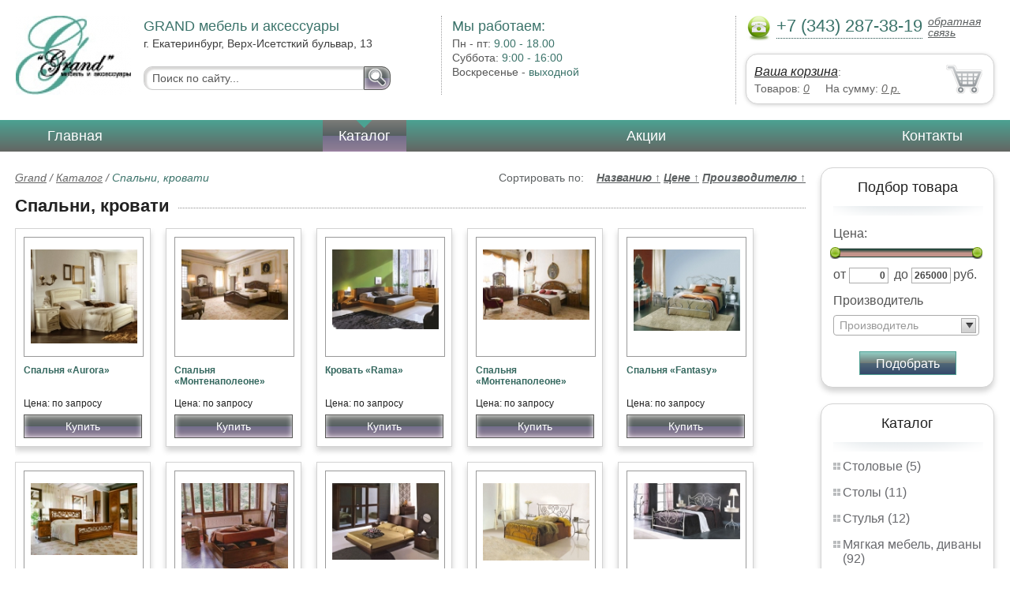

--- FILE ---
content_type: text/html; charset=UTF-8
request_url: https://children-s-furniture.grand-ekaterinburg.ru/bedrooms-beds
body_size: 5773
content:
<html>
<head>
	<meta charset="utf-8"/>
	<title>Спальни, кровати GRAND мебель и аксессуары</title>
	<meta name="keywords" content="Спальни, кровати, grand купить  ">
	<meta name="description" content="grand купить   Спальни, кровати Тел. +7 (343) 287-38-19"> 
	<meta http-equiv="X-UA-Compatible" content="IE=edge">
	<meta name="viewport" content="width=device-width, initial-scale=1">
	<link rel="shortcut icon" href="favicon.ico">
	<link rel="canonical"  href="http://bedrooms_beds.grand-ekaterinburg.ru/bedrooms-beds" />	
	<link rel="stylesheet" type="text/css" href="css/style.css" />
	<link rel="stylesheet" type="text/css" href="css/adaptation.css" />		
	<link rel="stylesheet" href="admin/css/buttons.css" type="text/css" media="screen, projection" />
</head>
<body>
<div class="wallpaper">  
  <div class="header">
    <div class="hd_row_1">
      <a class="top_logo" href="/"><img src="images/1/logo.png" / ></a>
    </div>    
    <div class="hd_row_2">
      <div class="style1">GRAND мебель и аксессуары</div>
      <div class="style2">г. Екатеринбург, Верх-Исетсткий бульвар, 13
</div>
      <div class="hd_find">
				<form action="api.php" method="POST">			
					<input name="query"  id="search_box" type="text" value="Поиск по сайту..." autocomplete="off" placeholder="Найти товар..."/>
					<input type="hidden" name="search_area" value="3" />			
					<button class="hd_find_btn" name="show_results"><img src="img/loop.png" ></button>
				</form>			
			</div>    </div>    
    <div class="hd_row_3">
      <div class="style1">Мы работаем:</div>
      <p>

        Пн - пт:  <span>9.00 - 18.00</span><br />
        Суббота: <span>9:00 - 16:00</span><br />
        Воскресенье - <span>выходной</span>      </p>
    </div>    
    <div class="hd_row_4">
      <div class="hd_phone">
        <img src="img/ph_img.png">
        <div class="phone_txt">+7 (343) 287-38-19</div>
        <div class="hd_back" id="call_back">обратная связь</div>
      </div>
      <div class="clear"></div>
      <div class="hd_cart">
        <div class="hd_cart_txt">
          <span class="hd_cart_s1"><a href="cart">Ваша корзина</a>:</span>
          <span class="hd_cart_s3">Товаров: </span><a href="cart" class="hd_cart_s4" id="goods_incart">0</a>&nbsp;&nbsp;&nbsp;&nbsp; <span class="hd_cart_s3">На сумму: </span><a href="cart" class="hd_cart_s4" id="cart_cost">0</a><span class="hd_cart_s4"> р.</span>
        </div>
      </div>    </div>    
    <div class="clear"></div>
  </div>
</div>
<div class="top_menu_box">
  <div class="top_menu">
    <ul>
<li><a href="/">Главная</a></li>
<li><div class="top_menu_point"></div><a href="catalog" class="active">Каталог</a></li>
<li><a href="stock">Акции</a></li>
<li><a href="contacts">Контакты</a></li>
      <li class="helper"></li>
    </ul>
  </div>
</div>
<div class="wallpaper"> 
<div id="menu-button">Меню</div>
  <div class="right_col">
		<div class="right_panel_box">
      <div class="right_panel" style="position: reletive;">
        <h3>Подбор товара</h3>
        <div class="shade_box">
          <div class="shade">&nbsp;</div>
        </div>
        <div class="right_filter">
          <!-- Ползунок Цена-->
      		<div class="sliderUi">
      			<div class="formCost">
      				<div class="slider_text">Цена:</div>
              <div class="sliderCont">
      					<div id="slider" class="ui-slider ui-slider-horizontal ui-widget ui-widget-content ui-corner-all"><div class="ui-slider-range ui-widget-header" style="left: 0%; width: 100%;"></div><a class="ui-slider-handle ui-state-default ui-corner-all" href="#" style="left: 0%;"></a><a class="ui-slider-handle ui-state-default ui-corner-all" href="#" style="left: 100%;"></a></div>
      			</div>
      				<div class="slider_input">
      					<label for="minCost"> от</label> <input type="text" name="price_from" id="minCost" value="0">
      					<label for="maxCost">до</label> <input type="text" name="price_to" id="maxCost" value="265000"><label for="maxCost">руб.</label>
								<input type="hidden" id="max_cost" value="265000"/>
      				</div>
      			</div>
      		</div>
      		<!-- End Ползунок -->
          <div class="multi_text">Производитель</div>
					
          <select id="ms0" multiple="multiple" class="form-control" >
            <option class="extra_fields[0][]" value="8" >Америка</option>
            <option class="extra_fields[0][]" value="2" >Голландия</option>
            <option class="extra_fields[0][]" value="4" >Испания</option>
            <option class="extra_fields[0][]" value="3" >Италия</option>
            <option class="extra_fields[0][]" value="1" >Неизвестен</option>
						
          </select>
        
          <button id="filter_submit" class="filter_btn">Подобрать</button>

<input type="hidden" id="count_on_page" value="20">
<input type="hidden" id="pages_id" value="21"/>          
        </div>
      </div>
    </div>		<div class="right_panel_box">
      <div class="right_panel">
        <h3>Каталог</h3>
        <div class="shade_box"><div class="shade">&nbsp;</div></div>        
        <div class="right_good_box">
<div class="right_good_item"><div><a href="cutlery">Столовые (5)</a></div></div><div class="right_good_item"><div><a href="tables">Столы (11)</a></div></div><div class="right_good_item"><div><a href="chairs">Стулья (12)</a></div></div><div class="right_good_item"><div><a href="upholstered-furniture-sofas">Мягкая мебель, диваны (92)</a></div></div><div class="right_good_item"><div class="active"><a href="bedrooms-beds">Спальни, кровати (59)</a></div></div><div class="right_good_item"><div><a href="living">Гостиные (69)</a></div></div><div class="right_good_item"><div><a href="hallways">Прихожие (2)</a></div></div><div class="right_good_item"><div><a href="home-offices-libraries">Домашние кабинеты, библиотеки (16)</a></div></div><div class="right_good_item"><div><a href="chests-of-drawers-chests">Комоды, тумбы, сундуки (14)</a></div></div><div class="right_good_item"><div><a href="kitchen-sets">Кухонные гарнитуры (5)</a></div></div><div class="right_good_item"><div><a href="children-s-furniture">Детская мебель (3)</a></div></div><div class="right_good_item"><div><a href="accessories">Аксессуары (20)</a></div></div><div class="right_good_item"><div><a href="interior-decoration-carpets-skins">Декор интерьера, ковры, шкуры (2)</a></div></div><div class="right_good_item"><div><a href="orthopedic-mattresses-mattresses">Ортопедические матрасы, матрасы (3)</a></div></div><div class="right_good_item"><div><a href="clocks-paintings-posters-figurines">Часы, картины, постеры, статуэтки (19)</a></div></div><div class="right_good_item"><div><a href="bars">Барные стойки (2)</a></div></div><div class="right_good_item"><div><a href="pillows-sleeping-all">Подушки, все для сна (16)</a></div></div><div class="right_good_item"><div><a href="upholstered-furniture">Мягкая мебель (2)</a></div></div><div class="right_good_item"><div><a href="shares-of-partners">Акции партнёров (18)</a></div>
				<ul><li><a href="indicator-sticker-seals">Индикаторные пломбы наклейки (2)</a></li><li><a href="rotor-seals-and-seals-applied">Роторные пломбы  и пломбы применяемые с проволокой (2)</a></li><li><a href="safe-packs">Сейф пакеты (3)</a></li><li><a href="filling-wire">Пломбировочная проволока (1)</a></li><li><a href="special-bags-and-bags">Специальные пакеты и сумки (1)</a></li><li><a href="control-bracelets">Контрольные браслеты (1)</a></li><li><a href="cases">Пеналы для ключей (1)</a></li><li><a href="door-handles">Дверные ручки (1)</a></li><li><a href="pvh">ПВХ (1)</a></li><li><a href="igrovyie-kresla">Игровые кресла (1)</a></li><li><a href="stulya-dlya-ofisa">Стулья для офиса (1)</a></li><li><a href="servirovochnyie-stolyi">Сервировочные столы (1)</a></li><li><a href="barnyie-stulya">Барные стулья (1)</a></li><li><a href="stolyi-kompyuternyie">Столы компьютерные (1)</a></li><li><a href="kresla-shezlongi">Кресла-шезлонги (1)</a></li><li><a href="kreslo-krovat">Кресло-кровать (1)</a></li><li><a href="obedennyie-gruppyi">Обеденные группы (1)</a></li><li><a href="kompyuternyie-kresla">Компьютерные кресла (1)</a></li></ul>
				</div>        </div>      
      </div>
    </div>    
		<div class="right_panel_box">
      <div class="right_panel">
        <h3>Статьи</h3>
        <div class="shade_box">
          <div class="shade">&nbsp;</div>
        </div>

        <div class="rt_pl_article_img_box">
          <a href="rattan-furniture"><img src="images/433/small/rattan-furniture.jpg" /></a>
        </div>
        <div class="rt_pl_article_link"><a href="rattan-furniture">Новые тенденции: плетеная мебель из ротанга.</a></div>
        <div class="rt_pl_article_img_box">
          <a href="soft-furniture-care-guide"><img src="images/434/small/soft-furniture-care-guide.jpg" /></a>
        </div>
        <div class="rt_pl_article_link"><a href="soft-furniture-care-guide">Уход за мягкой мебелью</a></div>
        <div class="rt_pl_article_img_box">
          <a href="room-on-the-north-side"><img src="images/435/small/room-on-the-north-side.jpg" /></a>
        </div>
        <div class="rt_pl_article_link"><a href="room-on-the-north-side">Комната на северной стороне: как выбрать цвета, чтобы создать уютное и стильное пространство.</a></div>				
        <div class="more_info"><a href="articles">Все статьи</a> </div>
      </div>
    </div>  </div>  
  <!-- content -->
  <div class="content">
    <div class="line">
      <div class="cat_filter" id="sort_links">Сортировать по: &nbsp;&nbsp; 
<a id="sort_by_name"  onclick="showCatalog('21','','','name','ASC','20');">Названию  <span id="name_sort_way">&uarr;</span></a>
<a id="sort_by_cost"  onclick="showCatalog('21','','','cost','ASC','20');">Цене  <span id="cost_sort_way">&uarr;</span></a>
<a id="sort_by_manufacturer"  onclick="showCatalog('21','','','manufacturer','ASC','20');">Производителю  <span id="manufacturer_sort_way">&uarr;</span></a>
			
      <input type="hidden" id="order_by" value="cost" />
      <input type="hidden" id="order_way" value="ASC" />
			</div>
      <div class="bread_crumbs">
<a href="/">Grand</a> / <a href="catalog">Каталог</a> /         <span>Спальни, кровати</span>
      </div>      </div>
      
    <div class="line">
      <h1>Спальни, кровати</h1><div class="dot_line">&nbsp;</div>
    </div>
		    
    <div class="catalog_items_box">
      <div class="catalog_items" id="show_catalog">
			
			
        <div class="catlog_item">
        	<div class="lig_img"><a href="bedroom_aurora"><img src="images/259/small/24338.jpg" alt="Спальня «Aurora»"></a></div>
					<div class="lig_link"><a href="bedroom_aurora">Спальня «Aurora»</a></div>
          <div class="lig_gost">Цена: по запросу</div>
          <button class="lig_bye"  onclick="updateCart(222,1);" >Купить</button>
        </div>        <div class="catlog_item">
        	<div class="lig_img"><a href="bedroom_montenapoleone"><img src="images/246/small/24248.jpg" alt="Спальня «Монтенаполеоне»"></a></div>
					<div class="lig_link"><a href="bedroom_montenapoleone">Спальня «Монтенаполеоне»</a></div>
          <div class="lig_gost">Цена: по запросу</div>
          <button class="lig_bye"  onclick="updateCart(209,1);" >Купить</button>
        </div>        <div class="catlog_item">
        	<div class="lig_img"><a href="rama"><img src="images/98/small/3270.jpg" alt="Кровать «Rama»"></a></div>
					<div class="lig_link"><a href="rama">Кровать «Rama»</a></div>
          <div class="lig_gost">Цена: по запросу</div>
          <button class="lig_bye"  onclick="updateCart(61,1);" >Купить</button>
        </div>        <div class="catlog_item">
        	<div class="lig_img"><a href="bedroom_montenapoleone_247"><img src="images/247/small/24252.jpg" alt="Спальня «Монтенаполеоне»"></a></div>
					<div class="lig_link"><a href="bedroom_montenapoleone_247">Спальня «Монтенаполеоне»</a></div>
          <div class="lig_gost">Цена: по запросу</div>
          <button class="lig_bye"  onclick="updateCart(210,1);" >Купить</button>
        </div>        <div class="catlog_item">
        	<div class="lig_img"><a href="bedroom_fantasy"><img src="images/87/small/1277.jpg" alt="Спальня «Fantasy»"></a></div>
					<div class="lig_link"><a href="bedroom_fantasy">Спальня «Fantasy»</a></div>
          <div class="lig_gost">Цена: по запросу</div>
          <button class="lig_bye"  onclick="updateCart(50,1);" >Купить</button>
        </div>        <div class="catlog_item">
        	<div class="lig_img"><a href="lady_bedroom"><img src="images/243/small/24242.jpg" alt="Спальня  «Lady»"></a></div>
					<div class="lig_link"><a href="lady_bedroom">Спальня  «Lady»</a></div>
          <div class="lig_gost">Цена: по запросу</div>
          <button class="lig_bye"  onclick="updateCart(206,1);" >Купить</button>
        </div>        <div class="catlog_item">
        	<div class="lig_img"><a href="bedroom_interior_factory_manon"><img src="images/200/small/6839.jpg" alt="Интерьер спальни фабрики Manon"></a></div>
					<div class="lig_link"><a href="bedroom_interior_factory_manon">Интерьер спальни фабрики Manon</a></div>
          <div class="lig_gost">Цена: по запросу</div>
          <button class="lig_bye"  onclick="updateCart(163,1);" >Купить</button>
        </div>        <div class="catlog_item">
        	<div class="lig_img"><a href="bombo"><img src="images/94/small/2322.jpg" alt="Кровать «BOMBO»"></a></div>
					<div class="lig_link"><a href="bombo">Кровать «BOMBO»</a></div>
          <div class="lig_gost">Цена: 16 800 руб.</div>
          <button class="lig_bye"  onclick="updateCart(57,1);" >Купить</button>
        </div>        <div class="catlog_item">
        	<div class="lig_img"><a href="amanda_23b"><img src="images/369/small/1118.jpg" alt="Кровать AMANDA 23б"></a></div>
					<div class="lig_link"><a href="amanda_23b">Кровать AMANDA 23б</a></div>
          <div class="lig_gost">Цена: 17 800 руб.</div>
          <button class="lig_bye"  onclick="updateCart(332,1);" >Купить</button>
        </div>        <div class="catlog_item">
        	<div class="lig_img"><a href="katya-514"><img src="images/370/small/1119.jpg" alt="Кровать KATYA 514"></a></div>
					<div class="lig_link"><a href="katya-514">Кровать KATYA 514</a></div>
          <div class="lig_gost">Цена: 20 400 руб.</div>
          <button class="lig_bye"  onclick="updateCart(333,1);" >Купить</button>
        </div>        <div class="catlog_item">
        	<div class="lig_img"><a href="susan-316"><img src="images/368/small/1117.jpg" alt="Кровать  SUSAN 316"></a></div>
					<div class="lig_link"><a href="susan-316">Кровать  SUSAN 316</a></div>
          <div class="lig_gost">Цена: 28 300 руб.</div>
          <button class="lig_bye"  onclick="updateCart(331,1);" >Купить</button>
        </div>        <div class="catlog_item">
        	<div class="lig_img"><a href="mirror_and_chest_of_drawers"><img src="images/379/small/2635.jpg" alt="Зеркало и комод"></a></div>
					<div class="lig_link"><a href="mirror_and_chest_of_drawers">Зеркало и комод</a></div>
          <div class="lig_gost">Цена: 31 700 руб.</div>
          <button class="lig_bye"  onclick="updateCart(342,1);" >Купить</button>
        </div>        <div class="catlog_item">
        	<div class="lig_img"><a href="nina-390"><img src="images/367/small/1116.jpg" alt="Кровать NINA 390"></a></div>
					<div class="lig_link"><a href="nina-390">Кровать NINA 390</a></div>
          <div class="lig_gost">Цена: 32 200 руб.</div>
          <button class="lig_bye"  onclick="updateCart(330,1);" >Купить</button>
        </div>        <div class="catlog_item">
        	<div class="lig_img"><a href="cote_dazur_nightstand"><img src="images/310/small/31008.jpg" alt="Cote dAzur тумбочка"></a></div>
					<div class="lig_link"><a href="cote_dazur_nightstand">Cote dAzur тумбочка</a></div>
          <div class="lig_gost">Цена: 34 225 руб.</div>
          <button class="lig_bye"  onclick="updateCart(273,1);" >Купить</button>
        </div>        <div class="catlog_item">
        	<div class="lig_img"><a href="ergo_bedroom"><img src="images/199/small/6844.jpg" alt="Спальня «Ergo»"></a></div>
					<div class="lig_link"><a href="ergo_bedroom">Спальня «Ergo»</a></div>
          <div class="lig_gost">Цена: 58 700 руб.</div>
          <button class="lig_bye"  onclick="updateCart(162,1);" >Купить</button>
        </div>        <div class="catlog_item">
        	<div class="lig_img"><a href="bedroom_hunts_point_collection"><img src="images/317/small/18689.jpg" alt="Спальня «HUNTS POINT COLLECTION»"></a></div>
					<div class="lig_link"><a href="bedroom_hunts_point_collection">Спальня «HUNTS POINT COLLECTION»</a></div>
          <div class="lig_gost">Цена: 60 000 руб.</div>
          <button class="lig_bye"  onclick="updateCart(280,1);" >Купить</button>
        </div>        <div class="catlog_item">
        	<div class="lig_img"><a href="bedroom_american_hunts_point"><img src="images/326/small/24663.jpg" alt="Спальня американская «HUNTS POINT COLLECTION»"></a></div>
					<div class="lig_link"><a href="bedroom_american_hunts_point">Спальня американская «HUNTS POINT COLLECTION»</a></div>
          <div class="lig_gost">Цена: 60 000 руб.</div>
          <button class="lig_bye"  onclick="updateCart(289,1);" >Купить</button>
        </div>        <div class="catlog_item">
        	<div class="lig_img"><a href="bedroom_matrix"><img src="images/156/small/18988.jpg" alt="Спальня «Матрикс»"></a></div>
					<div class="lig_link"><a href="bedroom_matrix">Спальня «Матрикс»</a></div>
          <div class="lig_gost">Цена: 60 900 руб.</div>
          <button class="lig_bye"  onclick="updateCart(119,1);" >Купить</button>
        </div>        <div class="catlog_item">
        	<div class="lig_img"><a href="bedroom_venus_accident"><img src="images/89/small/1808.jpg" alt="Спальня «Венера аварио»"></a></div>
					<div class="lig_link"><a href="bedroom_venus_accident">Спальня «Венера аварио»</a></div>
          <div class="lig_gost">Цена: 65 200 руб.</div>
          <button class="lig_bye"  onclick="updateCart(52,1);" >Купить</button>
        </div>        <div class="catlog_item">
        	<div class="lig_img"><a href="bedroom_italia_collection"><img src="images/328/small/24701.jpg" alt="Спальня «ITALIA COLLECTION»"></a></div>
					<div class="lig_link"><a href="bedroom_italia_collection">Спальня «ITALIA COLLECTION»</a></div>
          <div class="lig_gost">Цена: 66 700 руб.</div>
          <button class="lig_bye"  onclick="updateCart(291,1);" >Купить</button>
        </div>        
      </div>
    </div>
    <div class="dot_line">&nbsp;</div>

    <div class="pager">
<a href="bedrooms-beds?from=20">Следующая страница (20/59)</a><a href="bedrooms-beds?from=40">Последняя (40/59)</a>    </div>

    

  </div>
  <!-- /content -->
  <div class="clear"></div></div>
<div class="footer_box">
  <div class="footer">
    <div class="footer_lf_box">
      <ul>
<li><a href="/">Главная</a></li><li><a href="catalog">Каталог</a></li><li><a href="stock">Акции</a></li><li><a href="contacts">Контакты</a></li>      </ul>
    </div>    
    <div class="footer_rg_box">
      <div class="footer_rg">
        <div class="bottom_logo"><a href="/"><img src = "images/1/logo.png"/></a></div>
        <div class="footer_rg_txt">г. Екатеринбург, Верх-Исетсткий бульвар, 13
</div>
        <div class="footer_rg_phone">
          <div class="footer_rg_phone_txt">+7 (343) 287-38-19</div>
        </div>
        <div class="footer_rg_back" id="call_back2">обратная связь</div>
      </div>
			<div class="metrics">
			<!--LiveInternet counter--><script type="text/javascript">
document.write("<a href='//www.liveinternet.ru/click' "+
"target=_blank><img src='//counter.yadro.ru/hit?t44.1;r"+
escape(document.referrer)+((typeof(screen)=="undefined")?"":
";s"+screen.width+"*"+screen.height+"*"+(screen.colorDepth?
screen.colorDepth:screen.pixelDepth))+";u"+escape(document.URL)+
";h"+escape(document.title.substring(0,150))+";"+Math.random()+
"' alt='' title='LiveInternet' "+
"border='0' width='31' height='31'><\/a>")
</script><!--/LiveInternet-->	
			</div>
    </div>    
    <div class="footer_mid_box">
      <div class="section_titles_box">
        <div class="section_title"><a href = "cutlery">Столовые&nbsp;(5)</a></div>
        <div class="section_title"><a href = "tables">Столы&nbsp;(11)</a></div>
        <div class="section_title"><a href = "chairs">Стулья&nbsp;(12)</a></div>
        <div class="section_title"><a href = "upholstered-furniture-sofas">Мягкая мебель, диваны&nbsp;(92)</a></div>
        <div class="section_title"><a href = "bedrooms-beds">Спальни, кровати&nbsp;(59)</a></div>
        <div class="section_title"><a href = "living">Гостиные&nbsp;(69)</a></div>
        <div class="section_title"><a href = "hallways">Прихожие&nbsp;(2)</a></div>
        <div class="section_title"><a href = "home-offices-libraries">Домашние кабинеты, библиотеки&nbsp;(16)</a></div>
        <div class="section_title"><a href = "chests-of-drawers-chests">Комоды, тумбы, сундуки&nbsp;(14)</a></div>
        <div class="section_title"><a href = "kitchen-sets">Кухонные гарнитуры&nbsp;(5)</a></div>
        <div class="section_title"><a href = "children-s-furniture">Детская мебель&nbsp;(3)</a></div>
        <div class="section_title"><a href = "accessories">Аксессуары&nbsp;(20)</a></div>
        <div class="section_title"><a href = "interior-decoration-carpets-skins">Декор интерьера, ковры, шкуры&nbsp;(2)</a></div>
        <div class="section_title"><a href = "orthopedic-mattresses-mattresses">Ортопедические матрасы, матрасы&nbsp;(3)</a></div>
        <div class="section_title"><a href = "clocks-paintings-posters-figurines">Часы, картины, постеры, статуэтки&nbsp;(19)</a></div>
        <div class="section_title"><a href = "bars">Барные стойки&nbsp;(2)</a></div>
        <div class="section_title"><a href = "pillows-sleeping-all">Подушки, все для сна&nbsp;(16)</a></div>
        <div class="section_title"><a href = "upholstered-furniture">Мягкая мебель&nbsp;(2)</a></div>
        <div class="section_title"><a href = "shares-of-partners">Акции партнёров&nbsp;(18)</a></div>
        <div class="clear"></div>
      </div>
    </div>
    <div class="clear"></div>
  </div>
</div>		<div id="callback_form" draggable="true">
			<form method="post" action="api.php" enctype="multipart/form-data">
				<input type="hidden" name="human">
				<fieldset>
					<label for="message[fio]">Имя</label>
					<input type="text" id="message[fio]" name="message[fio]" placeholder="ФИО">
				</fieldset>
				<fieldset>
					<label for="message[email]">E-mail</label>
					<input type="text" id="message[email]" name="message[email]" required="" pattern="^.+@.+\..+$" placeholder="адрес@электронной.почты">
				</fieldset>
				<fieldset>
					<label for="message[phone]">Телефон <span>*</span></label>
				<input type="text" id="message[phone]" name="message[phone]" required pattern="[\+0-9\(\)\-\s]{11,18}" placeholder="+7 (xxx) xxx-xx-xx">
				</fieldset>
				<fieldset>
					<label for="message[text]">Сообщение</label>
					<textarea id="message[text]" name="message[text]">Позвоните мне как можно скорей</textarea>
				</fieldset>
				<fieldset>	                
					<button type="submit" name="send_message" id="send_message">Отправить</button>
					<div><span>*</span> -обязательны для заполнения</div>
				</fieldset>
			</form>
		</div>	<link rel="stylesheet" type="text/css" href="css/jquery.toastmessage.css" />	
	<script type="text/javascript" src="js/jquery.min.js"></script>
	<script type="text/javascript" src="js/jquery-ui.min.js"></script>
	<script type="text/javascript" src="js/jquery.toastmessage.js"></script>
	<script type="text/javascript" src="js/jquery.liquidcarousel.js"></script>
	
	<link rel="stylesheet" type="text/css" href="js/multiple-select/multiple-select.css" />
	<script type="text/javascript" src="js/multiple-select/jquery.multiple.select.js"></script>
	<script type="text/javascript" src="js/ajax.js"></script>	
	<script type="text/javascript" src="js/js.js"></script></body>
</html>
